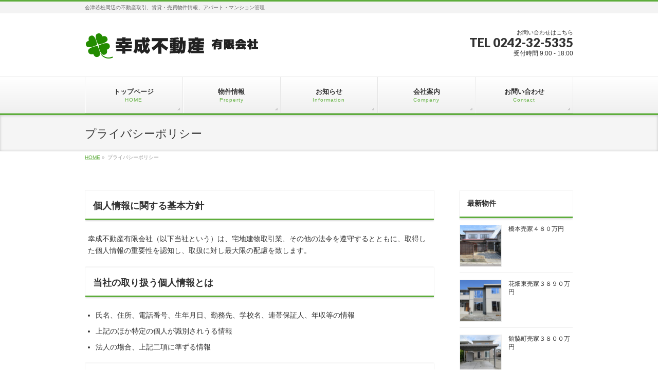

--- FILE ---
content_type: text/html; charset=UTF-8
request_url: https://www.kousei-aizu.jp/privacy/
body_size: 47074
content:
<!DOCTYPE html>
<!--[if IE]>
<meta http-equiv="X-UA-Compatible" content="IE=Edge">
<![endif]-->
<html xmlns:fb="http://ogp.me/ns/fb#" lang="ja">
<head>
<meta charset="UTF-8" />
<link rel="start" href="https://www.kousei-aizu.jp" title="HOME" />

<meta id="viewport" name="viewport" content="width=device-width, initial-scale=1">

<!-- MapPress Easy Google Maps Version:2.95.3 (https://www.mappresspro.com) -->
<title>プライバシーポリシー | 幸成不動産有限会社</title>
<meta name='robots' content='max-image-preview:large' />
	<style>img:is([sizes="auto" i], [sizes^="auto," i]) { contain-intrinsic-size: 3000px 1500px }</style>
	<link rel="alternate" type="application/rss+xml" title="幸成不動産有限会社 &raquo; フィード" href="https://www.kousei-aizu.jp/feed/" />
<meta name="description" content="個人情報に関する基本方針幸成不動産有限会社（以下当社という）は、宅地建物取引業、その他の法令を遵守するとともに、取得した個人情報の重要性を認知し、取扱に対し最大限の配慮を致します。当社の取り扱う個人情報とは	氏名、住所、電話番号、生年月日、勤務先、学校名、連帯保証人、年収等の情報	上記のほか特定の個人が識別されうる情報	法人の場合、上記二項に準ずる情報個人情報の利用目的	不動産の売買・賃貸、それらの管理、仲介等に付帯する業務への利用。" />
<style type="text/css">.keyColorBG,.keyColorBGh:hover,.keyColor_bg,.keyColor_bg_hover:hover{background-color: #5ead3c;}.keyColorCl,.keyColorClh:hover,.keyColor_txt,.keyColor_txt_hover:hover{color: #5ead3c;}.keyColorBd,.keyColorBdh:hover,.keyColor_border,.keyColor_border_hover:hover{border-color: #5ead3c;}.color_keyBG,.color_keyBGh:hover,.color_key_bg,.color_key_bg_hover:hover{background-color: #5ead3c;}.color_keyCl,.color_keyClh:hover,.color_key_txt,.color_key_txt_hover:hover{color: #5ead3c;}.color_keyBd,.color_keyBdh:hover,.color_key_border,.color_key_border_hover:hover{border-color: #5ead3c;}</style>
<script type="text/javascript">
/* <![CDATA[ */
window._wpemojiSettings = {"baseUrl":"https:\/\/s.w.org\/images\/core\/emoji\/16.0.1\/72x72\/","ext":".png","svgUrl":"https:\/\/s.w.org\/images\/core\/emoji\/16.0.1\/svg\/","svgExt":".svg","source":{"concatemoji":"https:\/\/www.kousei-aizu.jp\/wp-includes\/js\/wp-emoji-release.min.js?ver=6.8.3"}};
/*! This file is auto-generated */
!function(s,n){var o,i,e;function c(e){try{var t={supportTests:e,timestamp:(new Date).valueOf()};sessionStorage.setItem(o,JSON.stringify(t))}catch(e){}}function p(e,t,n){e.clearRect(0,0,e.canvas.width,e.canvas.height),e.fillText(t,0,0);var t=new Uint32Array(e.getImageData(0,0,e.canvas.width,e.canvas.height).data),a=(e.clearRect(0,0,e.canvas.width,e.canvas.height),e.fillText(n,0,0),new Uint32Array(e.getImageData(0,0,e.canvas.width,e.canvas.height).data));return t.every(function(e,t){return e===a[t]})}function u(e,t){e.clearRect(0,0,e.canvas.width,e.canvas.height),e.fillText(t,0,0);for(var n=e.getImageData(16,16,1,1),a=0;a<n.data.length;a++)if(0!==n.data[a])return!1;return!0}function f(e,t,n,a){switch(t){case"flag":return n(e,"\ud83c\udff3\ufe0f\u200d\u26a7\ufe0f","\ud83c\udff3\ufe0f\u200b\u26a7\ufe0f")?!1:!n(e,"\ud83c\udde8\ud83c\uddf6","\ud83c\udde8\u200b\ud83c\uddf6")&&!n(e,"\ud83c\udff4\udb40\udc67\udb40\udc62\udb40\udc65\udb40\udc6e\udb40\udc67\udb40\udc7f","\ud83c\udff4\u200b\udb40\udc67\u200b\udb40\udc62\u200b\udb40\udc65\u200b\udb40\udc6e\u200b\udb40\udc67\u200b\udb40\udc7f");case"emoji":return!a(e,"\ud83e\udedf")}return!1}function g(e,t,n,a){var r="undefined"!=typeof WorkerGlobalScope&&self instanceof WorkerGlobalScope?new OffscreenCanvas(300,150):s.createElement("canvas"),o=r.getContext("2d",{willReadFrequently:!0}),i=(o.textBaseline="top",o.font="600 32px Arial",{});return e.forEach(function(e){i[e]=t(o,e,n,a)}),i}function t(e){var t=s.createElement("script");t.src=e,t.defer=!0,s.head.appendChild(t)}"undefined"!=typeof Promise&&(o="wpEmojiSettingsSupports",i=["flag","emoji"],n.supports={everything:!0,everythingExceptFlag:!0},e=new Promise(function(e){s.addEventListener("DOMContentLoaded",e,{once:!0})}),new Promise(function(t){var n=function(){try{var e=JSON.parse(sessionStorage.getItem(o));if("object"==typeof e&&"number"==typeof e.timestamp&&(new Date).valueOf()<e.timestamp+604800&&"object"==typeof e.supportTests)return e.supportTests}catch(e){}return null}();if(!n){if("undefined"!=typeof Worker&&"undefined"!=typeof OffscreenCanvas&&"undefined"!=typeof URL&&URL.createObjectURL&&"undefined"!=typeof Blob)try{var e="postMessage("+g.toString()+"("+[JSON.stringify(i),f.toString(),p.toString(),u.toString()].join(",")+"));",a=new Blob([e],{type:"text/javascript"}),r=new Worker(URL.createObjectURL(a),{name:"wpTestEmojiSupports"});return void(r.onmessage=function(e){c(n=e.data),r.terminate(),t(n)})}catch(e){}c(n=g(i,f,p,u))}t(n)}).then(function(e){for(var t in e)n.supports[t]=e[t],n.supports.everything=n.supports.everything&&n.supports[t],"flag"!==t&&(n.supports.everythingExceptFlag=n.supports.everythingExceptFlag&&n.supports[t]);n.supports.everythingExceptFlag=n.supports.everythingExceptFlag&&!n.supports.flag,n.DOMReady=!1,n.readyCallback=function(){n.DOMReady=!0}}).then(function(){return e}).then(function(){var e;n.supports.everything||(n.readyCallback(),(e=n.source||{}).concatemoji?t(e.concatemoji):e.wpemoji&&e.twemoji&&(t(e.twemoji),t(e.wpemoji)))}))}((window,document),window._wpemojiSettings);
/* ]]> */
</script>
<style id='wp-emoji-styles-inline-css' type='text/css'>

	img.wp-smiley, img.emoji {
		display: inline !important;
		border: none !important;
		box-shadow: none !important;
		height: 1em !important;
		width: 1em !important;
		margin: 0 0.07em !important;
		vertical-align: -0.1em !important;
		background: none !important;
		padding: 0 !important;
	}
</style>
<link rel='stylesheet' id='wp-block-library-css' href='https://www.kousei-aizu.jp/wp-includes/css/dist/block-library/style.min.css?ver=6.8.3' type='text/css' media='all' />
<style id='wp-block-library-theme-inline-css' type='text/css'>
.wp-block-audio :where(figcaption){color:#555;font-size:13px;text-align:center}.is-dark-theme .wp-block-audio :where(figcaption){color:#ffffffa6}.wp-block-audio{margin:0 0 1em}.wp-block-code{border:1px solid #ccc;border-radius:4px;font-family:Menlo,Consolas,monaco,monospace;padding:.8em 1em}.wp-block-embed :where(figcaption){color:#555;font-size:13px;text-align:center}.is-dark-theme .wp-block-embed :where(figcaption){color:#ffffffa6}.wp-block-embed{margin:0 0 1em}.blocks-gallery-caption{color:#555;font-size:13px;text-align:center}.is-dark-theme .blocks-gallery-caption{color:#ffffffa6}:root :where(.wp-block-image figcaption){color:#555;font-size:13px;text-align:center}.is-dark-theme :root :where(.wp-block-image figcaption){color:#ffffffa6}.wp-block-image{margin:0 0 1em}.wp-block-pullquote{border-bottom:4px solid;border-top:4px solid;color:currentColor;margin-bottom:1.75em}.wp-block-pullquote cite,.wp-block-pullquote footer,.wp-block-pullquote__citation{color:currentColor;font-size:.8125em;font-style:normal;text-transform:uppercase}.wp-block-quote{border-left:.25em solid;margin:0 0 1.75em;padding-left:1em}.wp-block-quote cite,.wp-block-quote footer{color:currentColor;font-size:.8125em;font-style:normal;position:relative}.wp-block-quote:where(.has-text-align-right){border-left:none;border-right:.25em solid;padding-left:0;padding-right:1em}.wp-block-quote:where(.has-text-align-center){border:none;padding-left:0}.wp-block-quote.is-large,.wp-block-quote.is-style-large,.wp-block-quote:where(.is-style-plain){border:none}.wp-block-search .wp-block-search__label{font-weight:700}.wp-block-search__button{border:1px solid #ccc;padding:.375em .625em}:where(.wp-block-group.has-background){padding:1.25em 2.375em}.wp-block-separator.has-css-opacity{opacity:.4}.wp-block-separator{border:none;border-bottom:2px solid;margin-left:auto;margin-right:auto}.wp-block-separator.has-alpha-channel-opacity{opacity:1}.wp-block-separator:not(.is-style-wide):not(.is-style-dots){width:100px}.wp-block-separator.has-background:not(.is-style-dots){border-bottom:none;height:1px}.wp-block-separator.has-background:not(.is-style-wide):not(.is-style-dots){height:2px}.wp-block-table{margin:0 0 1em}.wp-block-table td,.wp-block-table th{word-break:normal}.wp-block-table :where(figcaption){color:#555;font-size:13px;text-align:center}.is-dark-theme .wp-block-table :where(figcaption){color:#ffffffa6}.wp-block-video :where(figcaption){color:#555;font-size:13px;text-align:center}.is-dark-theme .wp-block-video :where(figcaption){color:#ffffffa6}.wp-block-video{margin:0 0 1em}:root :where(.wp-block-template-part.has-background){margin-bottom:0;margin-top:0;padding:1.25em 2.375em}
</style>
<style id='classic-theme-styles-inline-css' type='text/css'>
/*! This file is auto-generated */
.wp-block-button__link{color:#fff;background-color:#32373c;border-radius:9999px;box-shadow:none;text-decoration:none;padding:calc(.667em + 2px) calc(1.333em + 2px);font-size:1.125em}.wp-block-file__button{background:#32373c;color:#fff;text-decoration:none}
</style>
<link rel='stylesheet' id='mappress-leaflet-css' href='https://www.kousei-aizu.jp/wp-content/plugins/mappress-google-maps-for-wordpress/lib/leaflet/leaflet.css?ver=1.7.1' type='text/css' media='all' />
<link rel='stylesheet' id='mappress-css' href='https://www.kousei-aizu.jp/wp-content/plugins/mappress-google-maps-for-wordpress/css/mappress.css?ver=2.95.3' type='text/css' media='all' />
<link rel='stylesheet' id='latest-post-shortcode-lps-block-style-css' href='https://www.kousei-aizu.jp/wp-content/plugins/latest-post-shortcode/lps-block/build/style-view.css?ver=lpsv14.220251128.0656' type='text/css' media='all' />
<style id='global-styles-inline-css' type='text/css'>
:root{--wp--preset--aspect-ratio--square: 1;--wp--preset--aspect-ratio--4-3: 4/3;--wp--preset--aspect-ratio--3-4: 3/4;--wp--preset--aspect-ratio--3-2: 3/2;--wp--preset--aspect-ratio--2-3: 2/3;--wp--preset--aspect-ratio--16-9: 16/9;--wp--preset--aspect-ratio--9-16: 9/16;--wp--preset--color--black: #000000;--wp--preset--color--cyan-bluish-gray: #abb8c3;--wp--preset--color--white: #ffffff;--wp--preset--color--pale-pink: #f78da7;--wp--preset--color--vivid-red: #cf2e2e;--wp--preset--color--luminous-vivid-orange: #ff6900;--wp--preset--color--luminous-vivid-amber: #fcb900;--wp--preset--color--light-green-cyan: #7bdcb5;--wp--preset--color--vivid-green-cyan: #00d084;--wp--preset--color--pale-cyan-blue: #8ed1fc;--wp--preset--color--vivid-cyan-blue: #0693e3;--wp--preset--color--vivid-purple: #9b51e0;--wp--preset--gradient--vivid-cyan-blue-to-vivid-purple: linear-gradient(135deg,rgba(6,147,227,1) 0%,rgb(155,81,224) 100%);--wp--preset--gradient--light-green-cyan-to-vivid-green-cyan: linear-gradient(135deg,rgb(122,220,180) 0%,rgb(0,208,130) 100%);--wp--preset--gradient--luminous-vivid-amber-to-luminous-vivid-orange: linear-gradient(135deg,rgba(252,185,0,1) 0%,rgba(255,105,0,1) 100%);--wp--preset--gradient--luminous-vivid-orange-to-vivid-red: linear-gradient(135deg,rgba(255,105,0,1) 0%,rgb(207,46,46) 100%);--wp--preset--gradient--very-light-gray-to-cyan-bluish-gray: linear-gradient(135deg,rgb(238,238,238) 0%,rgb(169,184,195) 100%);--wp--preset--gradient--cool-to-warm-spectrum: linear-gradient(135deg,rgb(74,234,220) 0%,rgb(151,120,209) 20%,rgb(207,42,186) 40%,rgb(238,44,130) 60%,rgb(251,105,98) 80%,rgb(254,248,76) 100%);--wp--preset--gradient--blush-light-purple: linear-gradient(135deg,rgb(255,206,236) 0%,rgb(152,150,240) 100%);--wp--preset--gradient--blush-bordeaux: linear-gradient(135deg,rgb(254,205,165) 0%,rgb(254,45,45) 50%,rgb(107,0,62) 100%);--wp--preset--gradient--luminous-dusk: linear-gradient(135deg,rgb(255,203,112) 0%,rgb(199,81,192) 50%,rgb(65,88,208) 100%);--wp--preset--gradient--pale-ocean: linear-gradient(135deg,rgb(255,245,203) 0%,rgb(182,227,212) 50%,rgb(51,167,181) 100%);--wp--preset--gradient--electric-grass: linear-gradient(135deg,rgb(202,248,128) 0%,rgb(113,206,126) 100%);--wp--preset--gradient--midnight: linear-gradient(135deg,rgb(2,3,129) 0%,rgb(40,116,252) 100%);--wp--preset--font-size--small: 13px;--wp--preset--font-size--medium: 20px;--wp--preset--font-size--large: 36px;--wp--preset--font-size--x-large: 42px;--wp--preset--spacing--20: 0.44rem;--wp--preset--spacing--30: 0.67rem;--wp--preset--spacing--40: 1rem;--wp--preset--spacing--50: 1.5rem;--wp--preset--spacing--60: 2.25rem;--wp--preset--spacing--70: 3.38rem;--wp--preset--spacing--80: 5.06rem;--wp--preset--shadow--natural: 6px 6px 9px rgba(0, 0, 0, 0.2);--wp--preset--shadow--deep: 12px 12px 50px rgba(0, 0, 0, 0.4);--wp--preset--shadow--sharp: 6px 6px 0px rgba(0, 0, 0, 0.2);--wp--preset--shadow--outlined: 6px 6px 0px -3px rgba(255, 255, 255, 1), 6px 6px rgba(0, 0, 0, 1);--wp--preset--shadow--crisp: 6px 6px 0px rgba(0, 0, 0, 1);}:where(.is-layout-flex){gap: 0.5em;}:where(.is-layout-grid){gap: 0.5em;}body .is-layout-flex{display: flex;}.is-layout-flex{flex-wrap: wrap;align-items: center;}.is-layout-flex > :is(*, div){margin: 0;}body .is-layout-grid{display: grid;}.is-layout-grid > :is(*, div){margin: 0;}:where(.wp-block-columns.is-layout-flex){gap: 2em;}:where(.wp-block-columns.is-layout-grid){gap: 2em;}:where(.wp-block-post-template.is-layout-flex){gap: 1.25em;}:where(.wp-block-post-template.is-layout-grid){gap: 1.25em;}.has-black-color{color: var(--wp--preset--color--black) !important;}.has-cyan-bluish-gray-color{color: var(--wp--preset--color--cyan-bluish-gray) !important;}.has-white-color{color: var(--wp--preset--color--white) !important;}.has-pale-pink-color{color: var(--wp--preset--color--pale-pink) !important;}.has-vivid-red-color{color: var(--wp--preset--color--vivid-red) !important;}.has-luminous-vivid-orange-color{color: var(--wp--preset--color--luminous-vivid-orange) !important;}.has-luminous-vivid-amber-color{color: var(--wp--preset--color--luminous-vivid-amber) !important;}.has-light-green-cyan-color{color: var(--wp--preset--color--light-green-cyan) !important;}.has-vivid-green-cyan-color{color: var(--wp--preset--color--vivid-green-cyan) !important;}.has-pale-cyan-blue-color{color: var(--wp--preset--color--pale-cyan-blue) !important;}.has-vivid-cyan-blue-color{color: var(--wp--preset--color--vivid-cyan-blue) !important;}.has-vivid-purple-color{color: var(--wp--preset--color--vivid-purple) !important;}.has-black-background-color{background-color: var(--wp--preset--color--black) !important;}.has-cyan-bluish-gray-background-color{background-color: var(--wp--preset--color--cyan-bluish-gray) !important;}.has-white-background-color{background-color: var(--wp--preset--color--white) !important;}.has-pale-pink-background-color{background-color: var(--wp--preset--color--pale-pink) !important;}.has-vivid-red-background-color{background-color: var(--wp--preset--color--vivid-red) !important;}.has-luminous-vivid-orange-background-color{background-color: var(--wp--preset--color--luminous-vivid-orange) !important;}.has-luminous-vivid-amber-background-color{background-color: var(--wp--preset--color--luminous-vivid-amber) !important;}.has-light-green-cyan-background-color{background-color: var(--wp--preset--color--light-green-cyan) !important;}.has-vivid-green-cyan-background-color{background-color: var(--wp--preset--color--vivid-green-cyan) !important;}.has-pale-cyan-blue-background-color{background-color: var(--wp--preset--color--pale-cyan-blue) !important;}.has-vivid-cyan-blue-background-color{background-color: var(--wp--preset--color--vivid-cyan-blue) !important;}.has-vivid-purple-background-color{background-color: var(--wp--preset--color--vivid-purple) !important;}.has-black-border-color{border-color: var(--wp--preset--color--black) !important;}.has-cyan-bluish-gray-border-color{border-color: var(--wp--preset--color--cyan-bluish-gray) !important;}.has-white-border-color{border-color: var(--wp--preset--color--white) !important;}.has-pale-pink-border-color{border-color: var(--wp--preset--color--pale-pink) !important;}.has-vivid-red-border-color{border-color: var(--wp--preset--color--vivid-red) !important;}.has-luminous-vivid-orange-border-color{border-color: var(--wp--preset--color--luminous-vivid-orange) !important;}.has-luminous-vivid-amber-border-color{border-color: var(--wp--preset--color--luminous-vivid-amber) !important;}.has-light-green-cyan-border-color{border-color: var(--wp--preset--color--light-green-cyan) !important;}.has-vivid-green-cyan-border-color{border-color: var(--wp--preset--color--vivid-green-cyan) !important;}.has-pale-cyan-blue-border-color{border-color: var(--wp--preset--color--pale-cyan-blue) !important;}.has-vivid-cyan-blue-border-color{border-color: var(--wp--preset--color--vivid-cyan-blue) !important;}.has-vivid-purple-border-color{border-color: var(--wp--preset--color--vivid-purple) !important;}.has-vivid-cyan-blue-to-vivid-purple-gradient-background{background: var(--wp--preset--gradient--vivid-cyan-blue-to-vivid-purple) !important;}.has-light-green-cyan-to-vivid-green-cyan-gradient-background{background: var(--wp--preset--gradient--light-green-cyan-to-vivid-green-cyan) !important;}.has-luminous-vivid-amber-to-luminous-vivid-orange-gradient-background{background: var(--wp--preset--gradient--luminous-vivid-amber-to-luminous-vivid-orange) !important;}.has-luminous-vivid-orange-to-vivid-red-gradient-background{background: var(--wp--preset--gradient--luminous-vivid-orange-to-vivid-red) !important;}.has-very-light-gray-to-cyan-bluish-gray-gradient-background{background: var(--wp--preset--gradient--very-light-gray-to-cyan-bluish-gray) !important;}.has-cool-to-warm-spectrum-gradient-background{background: var(--wp--preset--gradient--cool-to-warm-spectrum) !important;}.has-blush-light-purple-gradient-background{background: var(--wp--preset--gradient--blush-light-purple) !important;}.has-blush-bordeaux-gradient-background{background: var(--wp--preset--gradient--blush-bordeaux) !important;}.has-luminous-dusk-gradient-background{background: var(--wp--preset--gradient--luminous-dusk) !important;}.has-pale-ocean-gradient-background{background: var(--wp--preset--gradient--pale-ocean) !important;}.has-electric-grass-gradient-background{background: var(--wp--preset--gradient--electric-grass) !important;}.has-midnight-gradient-background{background: var(--wp--preset--gradient--midnight) !important;}.has-small-font-size{font-size: var(--wp--preset--font-size--small) !important;}.has-medium-font-size{font-size: var(--wp--preset--font-size--medium) !important;}.has-large-font-size{font-size: var(--wp--preset--font-size--large) !important;}.has-x-large-font-size{font-size: var(--wp--preset--font-size--x-large) !important;}
:where(.wp-block-post-template.is-layout-flex){gap: 1.25em;}:where(.wp-block-post-template.is-layout-grid){gap: 1.25em;}
:where(.wp-block-columns.is-layout-flex){gap: 2em;}:where(.wp-block-columns.is-layout-grid){gap: 2em;}
:root :where(.wp-block-pullquote){font-size: 1.5em;line-height: 1.6;}
</style>
<link rel='stylesheet' id='contact-form-7-css' href='https://www.kousei-aizu.jp/wp-content/plugins/contact-form-7/includes/css/styles.css?ver=6.1.4' type='text/css' media='all' />
<link rel='stylesheet' id='responsive-lightbox-nivo_lightbox-css-css' href='https://www.kousei-aizu.jp/wp-content/plugins/responsive-lightbox-lite/assets/nivo-lightbox/nivo-lightbox.css?ver=6.8.3' type='text/css' media='all' />
<link rel='stylesheet' id='responsive-lightbox-nivo_lightbox-css-d-css' href='https://www.kousei-aizu.jp/wp-content/plugins/responsive-lightbox-lite/assets/nivo-lightbox/themes/default/default.css?ver=6.8.3' type='text/css' media='all' />
<link rel='stylesheet' id='wp-v-icons-css-css' href='https://www.kousei-aizu.jp/wp-content/plugins/wp-visual-icon-fonts/css/wpvi-fa4.css?ver=6.8.3' type='text/css' media='all' />
<link rel='stylesheet' id='Biz_Vektor_common_style-css' href='https://www.kousei-aizu.jp/wp-content/themes/biz-vektor/css/bizvektor_common_min.css?ver=1.13.1' type='text/css' media='all' />
<link rel='stylesheet' id='Biz_Vektor_Design_style-css' href='https://www.kousei-aizu.jp/wp-content/themes/biz-vektor/design_skins/002/002.css?ver=1.13.1' type='text/css' media='all' />
<link rel='stylesheet' id='Biz_Vektor_plugin_sns_style-css' href='https://www.kousei-aizu.jp/wp-content/themes/biz-vektor/plugins/sns/style_bizvektor_sns.css?ver=6.8.3' type='text/css' media='all' />
<script type="text/javascript" id="lps-vars-js-after">
/* <![CDATA[ */
const lpsSettings = {"ajaxUrl": "https://www.kousei-aizu.jp/wp-admin/admin-ajax.php"};
/* ]]> */
</script>
<script type="text/javascript" src="https://www.kousei-aizu.jp/wp-includes/js/jquery/jquery.min.js?ver=3.7.1" id="jquery-core-js"></script>
<script type="text/javascript" src="https://www.kousei-aizu.jp/wp-includes/js/jquery/jquery-migrate.min.js?ver=3.4.1" id="jquery-migrate-js"></script>
<script type="text/javascript" src="https://www.kousei-aizu.jp/wp-content/plugins/responsive-lightbox-lite/assets/nivo-lightbox/nivo-lightbox.min.js?ver=6.8.3" id="responsive-lightbox-nivo_lightbox-js"></script>
<script type="text/javascript" id="responsive-lightbox-lite-script-js-extra">
/* <![CDATA[ */
var rllArgs = {"script":"nivo_lightbox","selector":"lightbox","custom_events":""};
/* ]]> */
</script>
<script type="text/javascript" src="https://www.kousei-aizu.jp/wp-content/plugins/responsive-lightbox-lite/assets/inc/script.js?ver=6.8.3" id="responsive-lightbox-lite-script-js"></script>
<link rel="https://api.w.org/" href="https://www.kousei-aizu.jp/wp-json/" /><link rel="alternate" title="JSON" type="application/json" href="https://www.kousei-aizu.jp/wp-json/wp/v2/pages/31" /><link rel="EditURI" type="application/rsd+xml" title="RSD" href="https://www.kousei-aizu.jp/xmlrpc.php?rsd" />
<link rel="canonical" href="https://www.kousei-aizu.jp/privacy/" />
<link rel='shortlink' href='https://www.kousei-aizu.jp/?p=31' />
<link rel="alternate" title="oEmbed (JSON)" type="application/json+oembed" href="https://www.kousei-aizu.jp/wp-json/oembed/1.0/embed?url=https%3A%2F%2Fwww.kousei-aizu.jp%2Fprivacy%2F" />
<link rel="alternate" title="oEmbed (XML)" type="text/xml+oembed" href="https://www.kousei-aizu.jp/wp-json/oembed/1.0/embed?url=https%3A%2F%2Fwww.kousei-aizu.jp%2Fprivacy%2F&#038;format=xml" />
<script>
  (function(i,s,o,g,r,a,m){i['GoogleAnalyticsObject']=r;i[r]=i[r]||function(){
  (i[r].q=i[r].q||[]).push(arguments)},i[r].l=1*new Date();a=s.createElement(o),
  m=s.getElementsByTagName(o)[0];a.async=1;a.src=g;m.parentNode.insertBefore(a,m)
  })(window,document,'script','//www.google-analytics.com/analytics.js','ga');

  ga('create', 'UA-95612-47', 'auto');
  ga('send', 'pageview');

</script><link rel="Shortcut Icon" type="image/x-icon" href="/wp-content/uploads/2016/01/favicon.ico" />
<!-- [ BizVektor OGP ] -->
<meta property="og:site_name" content="幸成不動産有限会社" />
<meta property="og:url" content="https://www.kousei-aizu.jp/privacy/" />
<meta property="fb:app_id" content="" />
<meta property="og:type" content="article" />
<meta property="og:title" content="プライバシーポリシー | 幸成不動産有限会社" />
<meta property="og:description" content="個人情報に関する基本方針 幸成不動産有限会社（以下当社という）は、宅地建物取引業、その他の法令を遵守するとともに、取得した個人情報の重要性を認知し、取扱に対し最大限の配慮を致します。 当社の取り扱う個人情報とは  	氏名、住所、電話番号、生年月日、勤務先、学校名、連帯保証人、年収等の情報 	上記のほか特定の個人が識別されうる情報 	法人の場合、上記二項に準ずる情報  個人情報の利用目的  	不動産の売買・賃貸、それらの管理、仲介等に付帯する業務への利用。 " />
<!-- [ /BizVektor OGP ] -->
<!--[if lte IE 8]>
<link rel="stylesheet" type="text/css" media="all" href="https://www.kousei-aizu.jp/wp-content/themes/biz-vektor/design_skins/002/002_oldie.css" />
<![endif]-->
<link rel="preconnect" href="https://fonts.gstatic.com">
<link href="https://fonts.googleapis.com/css2?family=Anton&family=Lato:wght@900&display=swap" rel="stylesheet"><link rel="pingback" href="https://www.kousei-aizu.jp/xmlrpc.php" />
<style type="text/css" id="custom-background-css">
body.custom-background { background-color: #ffffff; }
</style>
			<style type="text/css">
/* FontNormal */
a,
a:hover,
a:active,
#header #headContact #headContactTel,
#gMenu .menu li a span,
#content h4,
#content h5,
#content dt,
#content .child_page_block h4 a:hover,
#content .child_page_block p a:hover,
.paging span,
.paging a,
#content .infoList ul li .infoTxt a:hover,
#content .infoList .infoListBox div.entryTxtBox h4.entryTitle a,
#footerSiteMap .menu a:hover,
#topPr h3 a:hover,
#topPr .topPrDescription a:hover,
#content ul.linkList li a:hover,
#content .childPageBox ul li.current_page_item a,
#content .childPageBox ul li.current_page_item ul li a:hover,
#content .childPageBox ul li a:hover,
#content .childPageBox ul li.current_page_item a	{ color:;}

/* bg */
::selection			{ background-color:;}
::-moz-selection	{ background-color:;}
/* bg */
#gMenu .assistive-text,
#content .mainFootContact .mainFootBt a,
.paging span.current,
.paging a:hover,
#content .infoList .infoCate a:hover,
.sideTower li.sideBnr#sideContact a,
form#searchform input#searchsubmit,
#pagetop a:hover,
a.btn,
.linkBtn a,
input[type=button],
input[type=submit]	{ background-color:;}

/* border */
#searchform input[type=submit],
p.form-submit input[type=submit],
form#searchform input#searchsubmit,
#content form input.wpcf7-submit,
#confirm-button input,
a.btn,
.linkBtn a,
input[type=button],
input[type=submit],
.moreLink a,
#headerTop,
#content h3,
#content .child_page_block h4 a,
.paging span,
.paging a,
form#searchform input#searchsubmit	{ border-color:;}

#gMenu	{ border-top-color:;}
#content h2,
#content h1.contentTitle,
#content h1.entryPostTitle,
.sideTower .localHead,
#topPr h3 a	{ border-bottom-color:; }

@media (min-width: 770px) {
#gMenu { border-top-color:#eeeeee;}
#gMenu	{ border-bottom-color:; }
#footMenu .menu li a:hover	{ color:; }
}
		</style>
<!--[if lte IE 8]>
<style type="text/css">
#gMenu	{ border-bottom-color:; }
#footMenu .menu li a:hover	{ color:; }
</style>
<![endif]-->
<style type="text/css">
/*-------------------------------------------*/
/*	menu divide
/*-------------------------------------------*/
@media (min-width: 970px) { #gMenu .menu > li { width:20%; text-align:center; } }
</style>
<style type="text/css">
/*-------------------------------------------*/
/*	font
/*-------------------------------------------*/
h1,h2,h3,h4,h4,h5,h6,#header #site-title,#pageTitBnr #pageTitInner #pageTit,#content .leadTxt,#sideTower .localHead {font-family: "ヒラギノ角ゴ Pro W3","Hiragino Kaku Gothic Pro","メイリオ",Meiryo,Osaka,"ＭＳ Ｐゴシック","MS PGothic",sans-serif; }
#pageTitBnr #pageTitInner #pageTit { font-weight:lighter; }
#gMenu .menu li a strong {font-family: "ヒラギノ角ゴ Pro W3","Hiragino Kaku Gothic Pro","メイリオ",Meiryo,Osaka,"ＭＳ Ｐゴシック","MS PGothic",sans-serif; }
</style>
<link rel="stylesheet" href="https://www.kousei-aizu.jp/wp-content/themes/biz-vektor/style.css" type="text/css" media="all" />
<style type="text/css">
a[href$='.pdf'] {
	background:url("/wp-content/uploads/2014/10/icon_1r_48.png") no-repeat left;
	display: block;
	width: 48px;
	height: 48px;
	overflow: hidden;
	text-indent: -9999px;
}
input#your-zip {
	width: 4em;
}
input#your-zip2 {
	width: 5em;
}
input#your-tel1 {
	width: 5em;
}
input#your-tel2 {
	width: 5em;
}
input#your-tel3 {
	width: 5em;
}
input#your-tel4 {
	width: 5em;
}
input#your-tel5 {
	width: 5em;
}
input#your-tel6 {
	width: 5em;
}
span.wpcf7-form-control-wrap {
	display: inline-block;
	vertical-align: middle
}
.latest-post-selection.three-columns article {
    background-color: #EEE;
    border-color: #E4E4E4;
}
.content #widget-page-212.sectionBox {
    overflow: inherit;
}

.latest-post-selection.three-columns article {
	padding: 0;
	margin-bottom: 10px;
}
.latest-post-selection.three-columns article h3 {
	margin: 0;
}
@media (min-width: 1025px) {
	.latest-post-selection.three-columns {
		--default-cols: 3;
		display: flex;
		flex-wrap: wrap;
		gap: 20px 2%;
	}
	.latest-post-selection.three-columns article {
		width: 32%;
		margin-bottom: 0;
	}
}</style>
	</head>

<body class="wp-singular page-template-default page page-id-31 custom-background wp-theme-biz-vektor two-column right-sidebar">

<div id="fb-root"></div>

<div id="wrap">

<!--[if lte IE 8]>
<div id="eradi_ie_box">
<div class="alert_title">ご利用の <span style="font-weight: bold;">Internet Exproler</span> は古すぎます。</div>
<p>あなたがご利用の Internet Explorer はすでにサポートが終了しているため、正しい表示・動作を保証しておりません。<br />
古い Internet Exproler はセキュリティーの観点からも、<a href="https://www.microsoft.com/ja-jp/windows/lifecycle/iesupport/" target="_blank" >新しいブラウザに移行する事が強く推奨されています。</a><br />
<a href="http://windows.microsoft.com/ja-jp/internet-explorer/" target="_blank" >最新のInternet Exproler</a> や <a href="https://www.microsoft.com/ja-jp/windows/microsoft-edge" target="_blank" >Edge</a> を利用するか、<a href="https://www.google.co.jp/chrome/browser/index.html" target="_blank">Chrome</a> や <a href="https://www.mozilla.org/ja/firefox/new/" target="_blank">Firefox</a> など、より早くて快適なブラウザをご利用ください。</p>
</div>
<![endif]-->

<!-- [ #headerTop ] -->
<div id="headerTop">
<div class="innerBox">
<div id="site-description">会津若松周辺の不動産取引、賃貸・売買物件情報、アパート・マンション管理</div>
</div>
</div><!-- [ /#headerTop ] -->

<!-- [ #header ] -->
<header id="header" class="header">
<div id="headerInner" class="innerBox">
<!-- [ #headLogo ] -->
<div id="site-title">
<a href="https://www.kousei-aizu.jp/" title="幸成不動産有限会社" rel="home">
<img src="/wp-content/uploads/2014/10/logo.gif" alt="幸成不動産有限会社" /></a>
</div>
<!-- [ /#headLogo ] -->

<!-- [ #headContact ] -->
<div id="headContact" class="itemClose" onclick="showHide('headContact');"><div id="headContactInner">
<div id="headContactTxt">お問い合わせはこちら</div>
<div id="headContactTel">TEL 0242-32-5335</div>
<div id="headContactTime">受付時間 9:00 - 18:00</div>
</div></div><!-- [ /#headContact ] -->

</div>
<!-- #headerInner -->
</header>
<!-- [ /#header ] -->


<!-- [ #gMenu ] -->
<div id="gMenu" class="itemClose">
<div id="gMenuInner" class="innerBox">
<h3 class="assistive-text" onclick="showHide('gMenu');"><span>MENU</span></h3>
<div class="skip-link screen-reader-text">
	<a href="#content" title="メニューを飛ばす">メニューを飛ばす</a>
</div>
<div class="menu-headernavigation-container"><ul id="menu-headernavigation" class="menu"><li id="menu-item-620" class="menu-item menu-item-type-post_type menu-item-object-page menu-item-home"><a href="https://www.kousei-aizu.jp/"><strong>トップページ</strong><span>HOME</span></a></li>
<li id="menu-item-642" class="menu-item menu-item-type-post_type menu-item-object-page"><a href="https://www.kousei-aizu.jp/property/"><strong>物件情報</strong><span>Property</span></a></li>
<li id="menu-item-617" class="menu-item menu-item-type-custom menu-item-object-custom"><a href="/info/"><strong>お知らせ</strong><span>Information</span></a></li>
<li id="menu-item-622" class="menu-item menu-item-type-post_type menu-item-object-page"><a href="https://www.kousei-aizu.jp/company/"><strong>会社案内</strong><span>Company</span></a></li>
<li id="menu-item-643" class="menu-item menu-item-type-post_type menu-item-object-page"><a href="https://www.kousei-aizu.jp/contact/"><strong>お問い合わせ</strong><span>Contact</span></a></li>
</ul></div>
</div><!-- [ /#gMenuInner ] -->
</div>
<!-- [ /#gMenu ] -->


<div id="pageTitBnr">
<div class="innerBox">
<div id="pageTitInner">
<h1 id="pageTit">
プライバシーポリシー</h1>
</div><!-- [ /#pageTitInner ] -->
</div>
</div><!-- [ /#pageTitBnr ] -->
<!-- [ #panList ] -->
<div id="panList">
<div id="panListInner" class="innerBox"><ul><li id="panHome" itemprop="itemListElement" itemscope itemtype="http://schema.org/ListItem"><a href="https://www.kousei-aizu.jp" itemprop="item"><span itemprop="name">HOME</span></a> &raquo; </li><li itemprop="itemListElement" itemscope itemtype="http://schema.org/ListItem"><span itemprop="name">プライバシーポリシー</span></li></ul></div>
</div>
<!-- [ /#panList ] -->

<div id="main" class="main">
<!-- [ #container ] -->
<div id="container" class="innerBox">
<!-- [ #content ] -->
<div id="content" class="content">

<div id="post-31" class="entry-content">
	<h2>個人情報に関する基本方針</h2>
<p>幸成不動産有限会社（以下当社という）は、宅地建物取引業、その他の法令を遵守するとともに、取得した個人情報の重要性を認知し、取扱に対し最大限の配慮を致します。</p>
<h2>当社の取り扱う個人情報とは</h2>
<ul>
<li>氏名、住所、電話番号、生年月日、勤務先、学校名、連帯保証人、年収等の情報</li>
<li>上記のほか特定の個人が識別されうる情報</li>
<li>法人の場合、上記二項に準ずる情報</li>
</ul>
<h2>個人情報の利用目的</h2>
<ul>
<li>不動産の売買・賃貸、それらの管理、仲介等に付帯する業務への利用。</li>
<li>保険媒介業務、その他付帯する業務への利用。</li>
<li>お客様からのお問い合わせやご相談、お申し込みに対する回答や業務上必要となる諸連絡等への利用。</li>
<li>当社以外の不動産会社、建築施工会社等お客様の依頼目的達成のために必要な範囲での第三者への提供のための利用。</li>
<li>不動産売買、賃貸借に関する価格査定に用いる成約情報について、宅地建物取引業法に規定する「意見の根拠」として仲介の依頼者に提供するための利用。</li>
</ul>
<h2>個人情報の第三者への開示・提供</h2>
<p>個人情報は下記の者に対し、書面・電話・広告媒体等を通じて提供されます。</p>
<ul>
<li>不動産売買、賃借における契約相手となる者、その見込みとなる者。</li>
<li>不動産取引の付帯業務における他の不動産業者、建築施工業者、金融機関、司法書士、土地家屋調査士、保険委託業者、不産管理業者、その他専門家。</li>
</ul>
<p>※お客様からの個人情報を利用する場合、原則的にお客様の許可なく開示はいたしませんが、警察署・裁判所・消防署等その他法律で認められた権限を持つ機関からの要請があった場合は、お客様の許可なく開示することがあります。</p>
	</div><!-- .entry-content -->




<div class="mainFoot">
<div class="mainFootInner">
<!-- [ .mainFootContact ] --> 
<div class="mainFootContact"> 
<p class="mainFootTxt">
<span class="mainFootCatch">お問い合わせはこちら</span>
<span class="mainFootTel">TEL 0242-32-5335</span>
<span class="mainFootTime">受付時間 9:00 - 18:00</span>
</p>
<div class="mainFootBt"><a href="/contact/">
	<img src="https://www.kousei-aizu.jp/wp-content/themes/biz-vektor/images/bt_contact_ja.png" alt="メールでお問い合わせはこちら" /></a>
</div> 
</div> 
<!-- [ /.mainFootContact ] -->
</div>
</div>


</div>
<!-- [ /#content ] -->

<!-- [ #sideTower ] -->
<div id="sideTower" class="sideTower">
	<div class="sideWidget widget widget_bizvektor_post_list" id="bizvektor_post_list-4"><h3 class="localHead">最新物件</h3><div class="ttBoxSection">				<div class="ttBox" id="post-31">
									<div class="ttBoxTxt ttBoxRight"><a href="https://www.kousei-aizu.jp/buy-sell/%e6%a9%8b%e6%9c%ac%e5%a3%b2%e5%ae%b6%ef%bc%97%ef%bc%93%ef%bc%90%e4%b8%87%e5%86%86/">橋本売家４８０万円</a></div>
					<div class="ttBoxThumb ttBoxLeft"><a href="https://www.kousei-aizu.jp/buy-sell/%e6%a9%8b%e6%9c%ac%e5%a3%b2%e5%ae%b6%ef%bc%97%ef%bc%93%ef%bc%90%e4%b8%87%e5%86%86/"><img width="200" height="200" src="https://www.kousei-aizu.jp/wp-content/uploads/2024/08/IMG_2168-2-200x200.jpg" class="attachment-post-thumbnail size-post-thumbnail wp-post-image" alt="" decoding="async" loading="lazy" srcset="https://www.kousei-aizu.jp/wp-content/uploads/2024/08/IMG_2168-2-200x200.jpg 200w, https://www.kousei-aizu.jp/wp-content/uploads/2024/08/IMG_2168-2-150x150.jpg 150w" sizes="auto, (max-width: 200px) 100vw, 200px" /></a></div>
								</div>
							<div class="ttBox" id="post-31">
									<div class="ttBoxTxt ttBoxRight"><a href="https://www.kousei-aizu.jp/buy-sell/%e8%8a%b1%e7%95%91%e6%9d%b1%e5%a3%b2%e5%ae%b6%ef%bc%94%ef%bc%94%ef%bc%99%ef%bc%90%e4%b8%87%e5%86%86/">花畑東売家３８９０万円</a></div>
					<div class="ttBoxThumb ttBoxLeft"><a href="https://www.kousei-aizu.jp/buy-sell/%e8%8a%b1%e7%95%91%e6%9d%b1%e5%a3%b2%e5%ae%b6%ef%bc%94%ef%bc%94%ef%bc%99%ef%bc%90%e4%b8%87%e5%86%86/"><img width="200" height="200" src="https://www.kousei-aizu.jp/wp-content/uploads/2024/03/IMG_1373-200x200.jpg" class="attachment-post-thumbnail size-post-thumbnail wp-post-image" alt="" decoding="async" loading="lazy" srcset="https://www.kousei-aizu.jp/wp-content/uploads/2024/03/IMG_1373-200x200.jpg 200w, https://www.kousei-aizu.jp/wp-content/uploads/2024/03/IMG_1373-150x150.jpg 150w" sizes="auto, (max-width: 200px) 100vw, 200px" /></a></div>
								</div>
							<div class="ttBox" id="post-31">
									<div class="ttBoxTxt ttBoxRight"><a href="https://www.kousei-aizu.jp/buy-sell/%e9%a4%a8%e8%84%87%e7%94%ba%e5%a3%b2%e5%ae%b6%ef%bc%94%ef%bc%91%ef%bc%90%ef%bc%90%e4%b8%87%e5%86%86/">館脇町売家３８００万円</a></div>
					<div class="ttBoxThumb ttBoxLeft"><a href="https://www.kousei-aizu.jp/buy-sell/%e9%a4%a8%e8%84%87%e7%94%ba%e5%a3%b2%e5%ae%b6%ef%bc%94%ef%bc%91%ef%bc%90%ef%bc%90%e4%b8%87%e5%86%86/"><img width="200" height="200" src="https://www.kousei-aizu.jp/wp-content/uploads/2025/09/IMG_4389-1-200x200.jpg" class="attachment-post-thumbnail size-post-thumbnail wp-post-image" alt="" decoding="async" loading="lazy" srcset="https://www.kousei-aizu.jp/wp-content/uploads/2025/09/IMG_4389-1-200x200.jpg 200w, https://www.kousei-aizu.jp/wp-content/uploads/2025/09/IMG_4389-1-150x150.jpg 150w" sizes="auto, (max-width: 200px) 100vw, 200px" /></a></div>
								</div>
							<div class="ttBox" id="post-31">
									<div class="ttBoxTxt ttBoxRight"><a href="https://www.kousei-aizu.jp/buy-sell/%e6%98%8e%e5%92%8c%e7%94%ba%e5%a3%b2%e5%ae%b6%ef%bc%96%ef%bc%99%ef%bc%90%e4%b8%87%e5%86%86/">明和町売家６９０万円</a></div>
					<div class="ttBoxThumb ttBoxLeft"><a href="https://www.kousei-aizu.jp/buy-sell/%e6%98%8e%e5%92%8c%e7%94%ba%e5%a3%b2%e5%ae%b6%ef%bc%96%ef%bc%99%ef%bc%90%e4%b8%87%e5%86%86/"><img width="200" height="200" src="https://www.kousei-aizu.jp/wp-content/uploads/2025/09/IMG_3735-200x200.jpg" class="attachment-post-thumbnail size-post-thumbnail wp-post-image" alt="" decoding="async" loading="lazy" srcset="https://www.kousei-aizu.jp/wp-content/uploads/2025/09/IMG_3735-200x200.jpg 200w, https://www.kousei-aizu.jp/wp-content/uploads/2025/09/IMG_3735-150x150.jpg 150w" sizes="auto, (max-width: 200px) 100vw, 200px" /></a></div>
								</div>
							<div class="ttBox" id="post-31">
									<div class="ttBoxTxt ttBoxRight"><a href="https://www.kousei-aizu.jp/buy-sell/%e5%96%9c%e5%a4%9a%e6%96%b9%e5%b8%82%e8%b1%8a%e5%b7%9d%e7%94%ba%e7%b1%b3%e5%ae%a4%e5%9c%9f%e5%9c%b0/">喜多方市豊川町米室土地３７０万円</a></div>
					<div class="ttBoxThumb ttBoxLeft"><a href="https://www.kousei-aizu.jp/buy-sell/%e5%96%9c%e5%a4%9a%e6%96%b9%e5%b8%82%e8%b1%8a%e5%b7%9d%e7%94%ba%e7%b1%b3%e5%ae%a4%e5%9c%9f%e5%9c%b0/"><img width="200" height="200" src="https://www.kousei-aizu.jp/wp-content/uploads/2025/07/IMG_3894-200x200.jpg" class="attachment-post-thumbnail size-post-thumbnail wp-post-image" alt="" decoding="async" loading="lazy" srcset="https://www.kousei-aizu.jp/wp-content/uploads/2025/07/IMG_3894-200x200.jpg 200w, https://www.kousei-aizu.jp/wp-content/uploads/2025/07/IMG_3894-150x150.jpg 150w" sizes="auto, (max-width: 200px) 100vw, 200px" /></a></div>
								</div>
			</div></div><ul><li class="sideBnr" id="sideContact"><a href="/contact/">
<img src="https://www.kousei-aizu.jp/wp-content/themes/biz-vektor/images/bnr_contact_ja.png" alt="メールでお問い合わせはこちら">
</a></li>
</ul>
</div>
<!-- [ /#sideTower ] -->
</div>
<!-- [ /#container ] -->

</div><!-- #main -->

<div id="back-top">
<a href="#wrap">
	<img id="pagetop" src="https://www.kousei-aizu.jp/wp-content/themes/biz-vektor/js/res-vektor/images/footer_pagetop.png" alt="PAGETOP" />
</a>
</div>

<!-- [ #footerSection ] -->
<div id="footerSection">

	<div id="pagetop">
	<div id="pagetopInner" class="innerBox">
	<a href="#wrap">PAGETOP</a>
	</div>
	</div>

	<div id="footMenu">
	<div id="footMenuInner" class="innerBox">
	<div class="menu-footernavigation-container"><ul id="menu-footernavigation" class="menu"><li id="menu-item-624" class="menu-item menu-item-type-post_type menu-item-object-page current-menu-item page_item page-item-31 current_page_item menu-item-624"><a href="https://www.kousei-aizu.jp/privacy/" aria-current="page">プライバシーポリシー</a></li>
<li id="menu-item-604" class="menu-item menu-item-type-post_type menu-item-object-page menu-item-604"><a href="https://www.kousei-aizu.jp/sitemap-page/">サイトマップ</a></li>
</ul></div>	</div>
	</div>

	<!-- [ #footer ] -->
	<div id="footer">
	<!-- [ #footerInner ] -->
	<div id="footerInner" class="innerBox">
		<dl id="footerOutline">
		<dt>幸成不動産有限会社</dt>
		<dd>
		〒965-0041<br />
福島県会津若松市駅前町8-9<br />
TEL：0242-32-5335 / FAX：0242-32-5334		</dd>
		</dl>
		<!-- [ #footerSiteMap ] -->
		<div id="footerSiteMap">
<div class="menu-footersitemap-container"><ul id="menu-footersitemap" class="menu"><li id="menu-item-650" class="menu-item menu-item-type-post_type menu-item-object-page menu-item-home menu-item-650"><a href="https://www.kousei-aizu.jp/">ホーム</a></li>
<li id="menu-item-547" class="menu-item menu-item-type-custom menu-item-object-custom menu-item-547"><a href="/info/">お知らせ</a></li>
<li id="menu-item-646" class="menu-item menu-item-type-post_type menu-item-object-page menu-item-646"><a href="https://www.kousei-aizu.jp/property/">物件情報</a></li>
<li id="menu-item-628" class="menu-item menu-item-type-post_type menu-item-object-page menu-item-628"><a href="https://www.kousei-aizu.jp/company/">会社案内</a></li>
<li id="menu-item-702" class="menu-item menu-item-type-post_type menu-item-object-page menu-item-702"><a href="https://www.kousei-aizu.jp/links/">リンク</a></li>
<li id="menu-item-648" class="menu-item menu-item-type-post_type menu-item-object-page current-menu-item page_item page-item-31 current_page_item menu-item-648"><a href="https://www.kousei-aizu.jp/privacy/" aria-current="page">プライバシーポリシー</a></li>
<li id="menu-item-649" class="menu-item menu-item-type-post_type menu-item-object-page menu-item-649"><a href="https://www.kousei-aizu.jp/sitemap-page/">サイトマップ</a></li>
<li id="menu-item-647" class="menu-item menu-item-type-post_type menu-item-object-page menu-item-647"><a href="https://www.kousei-aizu.jp/contact/">お問い合わせ</a></li>
</ul></div></div>
		<!-- [ /#footerSiteMap ] -->
	</div>
	<!-- [ /#footerInner ] -->
	</div>
	<!-- [ /#footer ] -->

	<!-- [ #siteBottom ] -->
	<div id="siteBottom">
	<div id="siteBottomInner" class="innerBox">
	<div id="copy">Copyright &copy; <a href="https://www.kousei-aizu.jp/" rel="home">幸成不動産有限会社</a> All Rights Reserved.</div>	</div>
	</div>
	<!-- [ /#siteBottom ] -->
</div>
<!-- [ /#footerSection ] -->
</div>
<!-- [ /#wrap ] -->
<script type="speculationrules">
{"prefetch":[{"source":"document","where":{"and":[{"href_matches":"\/*"},{"not":{"href_matches":["\/wp-*.php","\/wp-admin\/*","\/wp-content\/uploads\/*","\/wp-content\/*","\/wp-content\/plugins\/*","\/wp-content\/themes\/biz-vektor\/*","\/*\\?(.+)"]}},{"not":{"selector_matches":"a[rel~=\"nofollow\"]"}},{"not":{"selector_matches":".no-prefetch, .no-prefetch a"}}]},"eagerness":"conservative"}]}
</script>
<script type="text/javascript" src="https://www.kousei-aizu.jp/wp-includes/js/dist/hooks.min.js?ver=4d63a3d491d11ffd8ac6" id="wp-hooks-js"></script>
<script type="text/javascript" src="https://www.kousei-aizu.jp/wp-includes/js/dist/i18n.min.js?ver=5e580eb46a90c2b997e6" id="wp-i18n-js"></script>
<script type="text/javascript" id="wp-i18n-js-after">
/* <![CDATA[ */
wp.i18n.setLocaleData( { 'text direction\u0004ltr': [ 'ltr' ] } );
/* ]]> */
</script>
<script type="text/javascript" src="https://www.kousei-aizu.jp/wp-content/plugins/contact-form-7/includes/swv/js/index.js?ver=6.1.4" id="swv-js"></script>
<script type="text/javascript" id="contact-form-7-js-translations">
/* <![CDATA[ */
( function( domain, translations ) {
	var localeData = translations.locale_data[ domain ] || translations.locale_data.messages;
	localeData[""].domain = domain;
	wp.i18n.setLocaleData( localeData, domain );
} )( "contact-form-7", {"translation-revision-date":"2025-11-30 08:12:23+0000","generator":"GlotPress\/4.0.3","domain":"messages","locale_data":{"messages":{"":{"domain":"messages","plural-forms":"nplurals=1; plural=0;","lang":"ja_JP"},"This contact form is placed in the wrong place.":["\u3053\u306e\u30b3\u30f3\u30bf\u30af\u30c8\u30d5\u30a9\u30fc\u30e0\u306f\u9593\u9055\u3063\u305f\u4f4d\u7f6e\u306b\u7f6e\u304b\u308c\u3066\u3044\u307e\u3059\u3002"],"Error:":["\u30a8\u30e9\u30fc:"]}},"comment":{"reference":"includes\/js\/index.js"}} );
/* ]]> */
</script>
<script type="text/javascript" id="contact-form-7-js-before">
/* <![CDATA[ */
var wpcf7 = {
    "api": {
        "root": "https:\/\/www.kousei-aizu.jp\/wp-json\/",
        "namespace": "contact-form-7\/v1"
    }
};
/* ]]> */
</script>
<script type="text/javascript" src="https://www.kousei-aizu.jp/wp-content/plugins/contact-form-7/includes/js/index.js?ver=6.1.4" id="contact-form-7-js"></script>
<script type="text/javascript" id="biz-vektor-min-js-js-extra">
/* <![CDATA[ */
var bv_sliderParams = {"slideshowSpeed":"5000","animation":"fade"};
/* ]]> */
</script>
<script type="text/javascript" defer="defer" src="https://www.kousei-aizu.jp/wp-content/themes/biz-vektor/js/biz-vektor-min.js?ver=1.13.1" id="biz-vektor-min-js-js"></script>
</body>
</html>

--- FILE ---
content_type: text/plain
request_url: https://www.google-analytics.com/j/collect?v=1&_v=j102&a=710601285&t=pageview&_s=1&dl=https%3A%2F%2Fwww.kousei-aizu.jp%2Fprivacy%2F&ul=en-us%40posix&dt=%E3%83%97%E3%83%A9%E3%82%A4%E3%83%90%E3%82%B7%E3%83%BC%E3%83%9D%E3%83%AA%E3%82%B7%E3%83%BC%20%7C%20%E5%B9%B8%E6%88%90%E4%B8%8D%E5%8B%95%E7%94%A3%E6%9C%89%E9%99%90%E4%BC%9A%E7%A4%BE&sr=1280x720&vp=1280x720&_u=IEBAAEABAAAAACAAI~&jid=1047243549&gjid=38151469&cid=444501259.1769263593&tid=UA-95612-47&_gid=310533637.1769263593&_r=1&_slc=1&z=1362945751
body_size: -450
content:
2,cG-37RWMC03CW